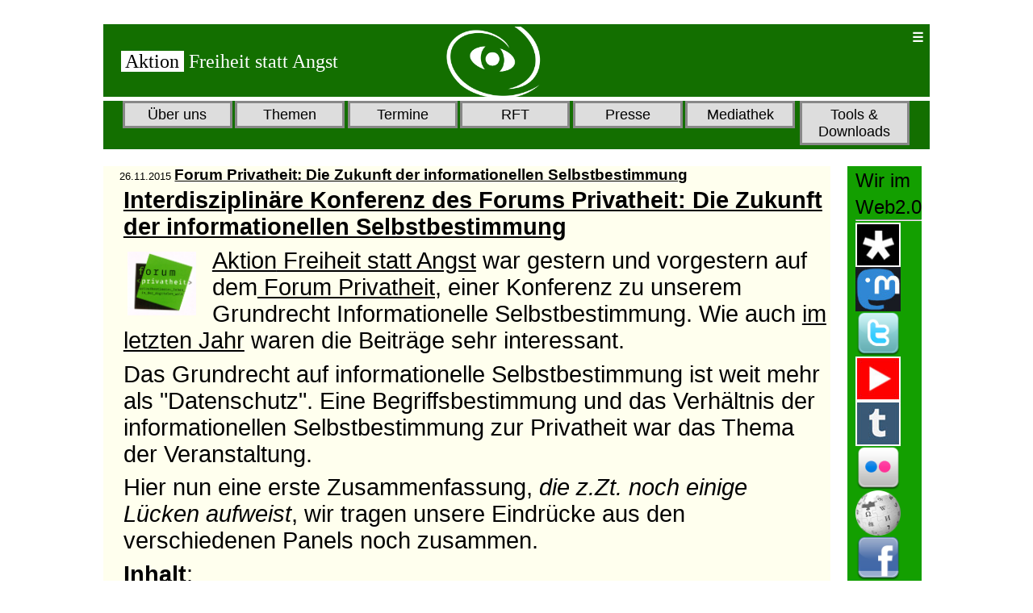

--- FILE ---
content_type: text/html
request_url: https://www.aktion-freiheitstattangst.org/de/articles/5286-20151126-forum-privatheit-die-zukunft-der-informationellen-selbstbestimmung.htm
body_size: 15955
content:
<!DOCTYPE HTML>
<html xmlns="http://www.w3.org/1999/xhtml">
<head>
  <meta http-equiv="content-type" content="text/html; charset=utf-8" />
  <meta name="keywords" content="Arbeitnehmerdatenschutz, Verbraucherdatenschutz, Datenschutz, Datensicherheit, DE-Mail, Buergerportal oder DE-Mail, Ergonomie, Informationsfreiheit, Anonymisierung, Aktivitaet, FsaMitteilung, Bericht, Forum Privatheit, Persoenlichkeitsrecht, Privatsphaere, Verschluesselung, Grundrechte, Menschenrechte, IFG (Informationsfreiheitsgesetz), BDSG, Safe Harbor" />
  <meta name="description" content="Für Freiheitsrechte, gegen Massen-Überwachung und Sicherheitswahn" />
  <meta name="viewport" content="width=device-width; initial-scale=1.0; maximum-scale=1.0; user-scalable=0;" />

<title>20151126 Forum Privatheit: Die Zukunft der informationellen Selbstbestimmung</title>

<style type="text/css">
* {
	margin:0;
	padding:0;
	color:black;
}
p {    font-size: 1em;
    font-size: clamp(1em, calc(1em + 1vw), 2em); padding:0.5%;
	}

#content h2,h3 {    font-size: 1em;
    font-size: clamp(1em, calc(1em + 1vw), 2em); padding:0.5%;
	}

#content li {    font-size: 1em;
    font-size: clamp(1em, calc(1em + 1vw), 2em); 
	margin-left: 1.5em;
	}

#header a:link { text-decoration: none; }
#header a:visited { text-decoration: none; }
#header a:hover { text-decoration: none; }
#header a:active { text-decoration: none; }

img {
        float: left;
        border: none;
        padding-right: 0.5em;
        vertical-align: text-top;
}


#container {
	margin:30px auto;
	width:1024px;
}

#header {
	width:100%;
	background:#136f00;; 
	margin-bottom: 0.5%;
	height:90px;
	padding-left: 2%;
}

#menu {

	width:100%;
	height:60px;
	margin-right:0;
	background:#136f00;
	margin-bottom: 2%;
}

#content {
	float:left;
	width:88%;
	margin-right:2%;
	background:#ffe;
	height:100%;
	padding-left: 2%;
}

#sidebar2 {
	float:left;
	width:9%;
	background:#139f00;
	height:700px;
	padding-left: 1%;
}
 @media only screen and (max-width: 1024px) {
 /* breites Browserfenster */
#container { width:100%; }

#content { width:80%; }

#menu {
	height:70px;
	margin-right:2%;
	margin-bottom:2%;
}

#sidebar2 {
	width:80%;
	height:150px;
}
}
 @media only screen and (max-width: 480px) {
   /* mobile Geräte */
#content {
	width:100%;
	margin-right:0;
	margin-bottom:2%;
}

#menu {
	width:100%;
	height:250px;
	margin-right:0;
	margin-bottom:2%;
}

#sidebar2 {
	width:100%;
	height:200px;
	margin-top:2%;
	padding-left: 2%;
}
}
	@media only screen and ( min-width: 480px ) and ( max-width: 950px ) {
    /* Tablets und mittlere Bildschirme  = nur kopie von Handy */
#content {
	width:100%;
	margin-right:0;
	margin-bottom:2%;
}

#menu {
	width:100%;
	height:250px;
	margin-right:0;
	margin-bottom:2%;
}

#sidebar2 {
	width:90%;
	height:300px;
	margin-top:2%;
}
}
</style>

   <style>
        * {
            box-sizing: border-box;		/* geht nicht über die ganze Breite*/
            margin-left: 0;
            padding-left: 0;
        }

        body {
            font-family: Verdana, Arial, Helvetica, sans-serif;
        }

        nav.main {
            max-width: 1000px;
            margin: auto;
        }

        h1 {
            text-align: center;
        }

        nav.main ul {
            padding-left: 10px;
            padding-right: 10px;
            list-style: none;
            display: flex;		/* flex statt block */
            justify-content: center;
        }

        nav.main li {
            text-align: center;
        }

        nav.main li>a {
            display: inline-block;
            padding: 0.2em;
            margin: 0 0.1em;
            border: 3px solid #888;		/*rand*/
            background-color: #ddd;		/*feldfarbe	#fbd9a6;	*/
            min-width: 8.5rem;			/* 9rem = ganze Breite */
            text-decoration: none;
            color: #000;				/*schriftfarbe	 #fe7120	*/
            font-weight: 500;
            font-size: 1.1em;
            width: 90%;
        }

        nav.main ul li ul {
            display: none;
            position: absolute;			/*wo?*/
        }

        nav.main ul li:hover>ul,
        nav.main ul li:focus-within>ul {
            display: block;
        }

        nav.main li a:hover {
            background-color: #ddfff0;		/*	f2f799	*/
        }

        nav.main ul>li>ul>li>a {
            background-color: #ddd;		/*	f0e5cc	*/
            color: #000;				/*	383f2b	*/
            font-size: 0.9em;
        }

        @media only screen and (max-width: 480px) {
	   /* mobile Geräte */
            nav.main ul {
                flex-direction: column;
            }

            nav.main ul li:hover>ul,
            nav.main ul li:focus-within>ul {
                display: block;					/*übereinander*/
                position: static;
            }
        }
		@media only screen and ( min-width: 480px ) and ( max-width: 950px ) {
 	   /* Tablets und mittlere Bildschirme  = nur kopie von Handy */
           nav.main ul {
                flex-direction: column;
            }

            nav.main ul li:hover>ul,
            nav.main ul li:focus-within>ul {
                display: block;					/*übereinander*/
                position: static;
		}
    </style>

<style>

navi.* {
margin:0;
padding:0;
}

navi {
position:relative;
}
navi  ul  {
margin:0;
padding:0;
list-style:none;
position:absolute;
left:-99999em;
width:100%;
background:#333;
}
navi:before {
  display: block;
  content:"\002630";
  padding: 5px;
  background:#136f00;
  color:#fff;
cursor:pointer;
font-weight:bold;
}
navi:focus ul , ul:active  {
left:auto;
}
navi:focus ~ p:before , navi:active ~ p:before {
content:"X";		/* ?? */
display: block;
position:absolute;
top:0;
left:0;
right:0;
background:#080;
color:#fff;
font-weight:bold;
cursor:pointer;
padding: 5px; 
}
navi a {
display:block;
padding:5px;
color:#fff;
text-decoration:none;
}
navi a:hover {
background:#080;
}
navi a:active {
background:#09c;
}
</style>

</head>

<body>
<div id="container">
  <div id="header">

<table width="100%"><tr><td width="40%"><a href="https://a-fsa.de/de/index.htm"><span style="font-size:1.5em; font-family:times new roman,times,serif;"><span style="color:#136f00;"><span style="background-color:#fff;">&nbsp;Aktion </span></span>&nbsp;<span style="color:#fff;">Freiheit statt Angst</span></span></a></td><td width="40%"><img src="/images/logo/Auge.png" height="90"></td>
<td valign="top" align="right">
<!-- Top Navigation Menu -->
<navi tabindex="0">
<ul>
  <li><a tabindex="0" href="/cgi-bin/searchart.pl" title="Suchen">Suchen</a></li>
	<!-- Sprachauswahl 	 /-->
	  <li> <a tabindex="0"  href="/en/articles/5286-20151126-forum-privatheit-die-zukunft-der-informationellen-selbstbestimmung.htm"  title="To English Version" style="color : white">EN</a></li>
</ul>
</navi>
</td></tr></table>

  </div>
  <div id="menu">
    <nav class="main">
        <ul>
            <li><a href="https://a-fsa.de/de/articles/ueber-uns.htm">Über uns</a>
				<ul>
				<li><a href="https://a-fsa.de/de/articles/60-gemeinsame-erklaerung.htm">Grundsatzerklärung</a></li>
				<li><a href="https://a-fsa.de/de/articles/1094-erfolge.htm">Erfolge</a></li>
				<li><a href="https://a-fsa.de/de/articles/349-aktivengruppe-berlin.htm">Treffpunkt</a></li>
				<li><a href="https://a-fsa.de/de/articles/158-buendnistreffen.htm">Bündnistreffen</a></li>
				<li><a href="https://a-fsa.de/de/articles/rechtliches.htm">Rechtliches</a></li>
				<li><a href="https://a-fsa.de/de/articles/finanzen.htm">Finanzen</a></li>
				<li><a href="https://a-fsa.de/de/articles/269-wir-unterstuetzen.htm">Unsere Partner</a></li>
				<li><a href="https://a-fsa.de/de/articles/59-spenden.htm">Jetzt Spenden</a></li>
				<hr>
				<li><a href="https://a-fsa.de/de/articles/aktivitaeten.htm">Vergangene Aktivitäten</a></li>
				<li><a href="https://a-fsa.de/de/articles/2613-bildungsangebote.htm">Unsere Bildungsangebote</a></li>
				</ul>
            </li>

			<li><a href="https://a-fsa.de/de/articles/themen.htm">Themen </a>
				<ul>
			<li><a href="https://a-fsa.de/de/articles/571-20090906-verbraucherdatenschutz.htm">Verbraucherdatenschutz</a></li>
				<li><a href="https://a-fsa.de/de/articles/1611-20101008-aktuelle-entwicklungen-zum-arbeitnehmerdatenschutz.htm">Arbeitnehmerdatenschutz</a></li>
				<li><a href="https://a-fsa.de/de/articles/4919-20150430-kampf-gegen-vorratsdatenspeicherung-beginnt-von-neuem.htm">Vorratsdatenspeicherung</a></li>
				<li><a href="https://a-fsa.de/de/articles/5304-20151209-keine-vorratsspeicherung-unserer-flugreisedaten.htm">Hände weg von meinen Reisedaten</a> </li>
				<li><a href="https://a-fsa.de/de/articles/zensur-a-informationsfreiheit.htm">Zensur & Informationsfreiheit</a></li>
				<li><a href="https://a-fsa.de/de/articles/7898-20220118-persoenliche-daten-sollen-privatangelegenheit-bleiben.htm">Private Daten schützen</a></li>				
<li><a href="https://a-fsa.de/de/articles/4185-privatsphaere-schuetzen-was-kann-ich-tun.htm">Privatsphäre schützen - Was tun?</a></li>
				<li><a href="https://a-fsa.de/de/articles/polizei-a-geheimdienste.htm">Polizei & Geheimdienste</a></li>
				<li><a href="https://a-fsa.de/de/articles/3885-20131001-was-ist-neu-an-prism-tempora.htm">Snowden enthüllt PRISM</a></li>
				<li><a href="https://a-fsa.de/de/articles/3310-20121215-drohnen-die-unsichtbare-gefahr.htm">Drohnen überwachen und töten</a></li>
				<li><a href="https://a-fsa.de/de/articles/flucht-a-migration.htm">Flucht & Migration</a></li>
				<li><a href="https://a-fsa.de/de/articles/zwangsdigitalisierung.htm">Zwangsdigitalisierung</a></li>
				<hr>
				<li><a href="https://a-fsa.de/de/articles/102-suchen-im-themenbaum.htm">Themenbäume</a></li>
				<li><a href="https://a-fsa.de/de/articles/definitionen.htm">Begriffserklärungen</a></li>
				</ul>
				</li>

			<li><a href="https://a-fsa.de/events/events.htm#akt">Termine</a>
				<ul>								<!-- aktuelles -->
<li><a href="https://www.a-fsa.de/events/3979-20260320.htm">20.03.2026 China und wir</a>
</li>
<li><a href="https://www.a-fsa.de/events/3977-20260215.htm">15.02.2026  Hack Day Q1 2026 15.02</a>
</li>
<li><a href="https://www.a-fsa.de/events/3981-20260201.htm">01.02.2026 Strategiekonferenz: Nie wieder Krieg – Die Waffen nieder</a>
</li>
<li><a href="https://www.a-fsa.de/events/3980-20260122.htm">22.01.2026 Zoom: Bundestagswahl – funktioniert die Wahlprüfung?</a>
</li>
<li><a href="https://www.a-fsa.de/events/3973-20260117.htm">17.01.2026 Wir haben es satt!</a>
</li>
<li><a href="https://www.a-fsa.de/events/3972-20260113.htm">13.01.2026 Offenes Treffen für Interessierte, Aktion Freiheit statt Angst</a>
</li>
<li><a href="https://www.a-fsa.de/events/3978-20260109.htm">09.01.2026 Trump stoppen!</a>
</li>
				<hr>
				<li><a href="https://a-fsa.de/events/events-rss.xml">RSS Feed für aktuelle Termine</a>
				<li><a href="https://a-fsa.de/events/futur.ics">Termine als .ics Kalenderdatei speichern</a></li>
				</ul>		
			</li>

			<li><a href="https://a-fsa.de/rft/rft.htm#akt" title="Radio- & Fernseh-Tipps">RFT</a>
				<ul>								<!-- aktuelles -->
<li><a href="https://www.a-fsa.de/rft/5549-2026013116.htm">31.01.2026 <b>- 16:30-17:00 - Deutschlandfunk </b> - Computer und Kommunikation </a>
</li>
<li><a href="https://www.a-fsa.de/rft/5539-2026013113.htm">31.01.2026 <b>- 13:05-14:00 - Deutschlandfunk Kultur </b> - Breitband </a>
</li>
<li><a href="https://www.a-fsa.de/rft/5566-2026012809.htm">28.01.2026 <b>- 09:00-10:00 - OKB Offener Kanal Berlin</b>  - Überwachung - aber warum? Teil 1</a>
</li>
<li><a href="https://www.a-fsa.de/rft/5565-2026012501.htm">25.01.2026 <b>- 01:00-02:00 - OKB Offener Kanal Berlin</b>  - Überwachung - aber warum? Teil 1</a>
</li>
<li><a href="https://www.a-fsa.de/rft/5547-2026012416.htm">24.01.2026 <b>- 16:30-17:00 - Deutschlandfunk </b> - Computer und Kommunikation </a>
</li>
<li><a href="https://www.a-fsa.de/rft/5539-2026012413.htm">24.01.2026 <b>- 13:05-14:00 - Deutschlandfunk Kultur </b> - Breitband </a>
</li>
<li><a href="https://www.a-fsa.de/rft/5564-2026012408.htm">24.01.2026 <b>- 08:00-09:00 - OKB Offener Kanal Berlin</b>  - Überwachung - aber warum? Teil 1</a>
</li>
<li><a href="https://www.a-fsa.de/rft/5563-2026012109.htm"><span style="color:orange">21.01.2026 </span><b>- 09:00-10:00 - OKB Offener Kanal Berlin</b>  - Überwachung - aber warum? Teil 1</a>
</li>
<li><a href="https://www.a-fsa.de/rft/5562-2026011801.htm">18.01.2026 <b>- 01:00-02:00 - OKB Offener Kanal Berlin</b>  - Überwachung - aber warum? Teil 1</a>
</li>
			<hr>
				<li><a href="https://a-fsa.de/rft/rft-rss.xml">RSS Feed für aktuelle RFTs</a></li>
				<li><a href="https://a-fsa.de/rft/rft.ics">RFTs als .ics Kalenderdatei speichern</a></li>
				</ul>
			</li>
			<li><a href="https://a-fsa.de/de/articles/presse.htm">Presse </a>
				<ul>

                    <li><a href="https://a-fsa.de/de/articles/pressemitteilungen.htm">Pressemitteilungen</a></li>
                    <li><a href="https://a-fsa.de/de/sitemap.htm">Archiv</a></li>
                    <li><a href="https://a-fsa.de/en/articles/newsletter.htm">Newsletter</a></li>
				</ul>		
			   </li>

			<li><a href="https://a-fsa.de/de/articles/publikationen.htm">Mediathek</a>
				<ul>	
				<hr>
				<li><a href="https://a-fsa.de/de/articles/4998-mediathek-unsere-beitraege.htm">Unsere Mediathek</a></li>
				<li><a href="https://a-fsa.de/de/articles/163-mediathek.htm">Weitere wichtige Videos</a></li>
			<li><a href="https://a-fsa.de/de/articles/publikationen.htm"><b>Unsere Publikationen</b></a></li>
			<li><a href="https://a-fsa.de/images/docs/201812Menschenrechte.pdf">70 Jahre Erklärung der Menschenrechte</a></li>
				<li><a href="https://a-fsa.de/images/docs/AnonymUndSicher.pdf">Anonym und sicher im Internet</a></li>
				<li><a href="https://a-fsa.de/images/docs/DasHandyDeinUnbekannterBegleiter.pdf">Das Handy - dein unbekannter Begleiter</a></li>
				<li><a href="https://a-fsa.de/images/docs/FolgerungenAusSnowdenEnthuellungen.pdf">Folgerungen aus den Snowden Enthüllungen</a></li>
				<li><a href="https://a-fsa.de/images/docs/DrohnenDE.pdf">Keine Drohnen für Überwachung und Krieg</a></li>
				<li><a href="https://a-fsa.de/images/orga/TaetigkeitsberichtA-FsA2009-2016.pdf">Tätigkeitsbericht 2009-2016</a></li>
				<li><a href="https://a-fsa.de/images/docs/201812UeberwachungDurchDenStaat.pdf">Überwachung durch "den Staat"</a></li>
				<li><a href="https://a-fsa.de/images/docs/UeberwachungDurchUnternehmen.pdf">Überwachung durch Unternehmen</a></li>
				<li><a href="https://a-fsa.de/images/docs/202012Zwangsdigitalisierung.pdf">Zwänge zur Nutzung digitialer Geräte</a></li>
				</ul>
			</li>

            <li><a href="https://a-fsa.de/de/articles/tools.htm">Tools & Downloads </a>

				<ul>
				<li><a href="https://a-fsa.de/de/index.html">Zur Desktop-Version</a></li>
				<li><a href="https://a-fsa.de/cgi-bin/searchart.pl">Suchen</a></li>
				<li><a href="https://a-fsa.de/de/articles/209-flyer-und-folder.htm">Unsere Flyer</a></li>
				<li><a href="https://a-fsa.de/de/articles/160-logo.htm">Logos & Banner</a></li>
				<li><a href="https://a-fsa.de/de/articles/5844-auskunftsrecht.htm">Musterbriefe</a></li>
				<li><a href="https://a-fsa.de/gallery/202508-0.htm">Unsere Bildergalerie</a></li>

				<li><a href="https://a-fsa.de/de/articles/901-faq-liste.htm">FAQ Liste</a></li>
				<li><a href="https://a-fsa.de/de/articles/2235-anonyme-abstimmungen-und-umfragen.htm">Anonymes Abstimmungstool</a></li>
				<li><a href="https://a-fsa.de/de/articles/4515-20141022-yes-we-can-datenschutz.htm" title="For your eyes only - Verschlüsselte Bestätigungsmails bei Onlinegeschäften">Verschlüsselte Online-Bestätigung</a> </li>
				<li><a href="https://a-fsa.de/de/articles/960-anti-ueberwachung-linkliste.htm">Anti-Überwachung Linkliste</a></li>
				<li><a href="https://a-fsa.de/de/articles/4316-statistik.htm">Statistik</a></li>
				<li><a href="https://a-fsa.de/de/articles/4320-web-2-0.htm">Web 2.0</a></li>
				</ul>
		</li>
        </ul>
    </nav>
  </div>
  <div id="content">


<small>26.11.2015</small> <b><big><a href="https://www.a-fsa.de/de/articles/5286-20151126-forum-privatheit-die-zukunft-der-informationellen-selbstbestimmung.htm">Forum Privatheit: Die Zukunft der informationellen Selbstbestimmung</a></big></b>

   <h2><a  href="https://www.forum-privatheit.de/forum-privatheit-de/aktuelles/veranstaltungen/veranstaltungen-des-forums/anstehende-Veranstaltungen/Zukunft-der-informationellen-selbstbestimmung-Programm.php" target="_blank" rel="noopener">Interdisziplinäre Konferenz des Forums Privatheit: Die Zukunft der informationellen Selbstbestimmung</a></h2>   <p><a  href="https://www.a-fsa.de/" target="_blank" rel="noopener">Aktion<img src="/images/ext/201410ForumPrivatheit.jpg" border="0" width="100" style="border: 0; float: left; margin: 5px;" /> Freiheit statt Angst</a> war gestern und vorgestern auf dem<a  href="https://www.a-fsa.de/events/1588-20151126.htm" target="_blank" rel="noopener"> Forum Privatheit,</a> einer Konferenz zu unserem Grundrecht Informationelle Selbstbestimmung. Wie auch <a  href="https://www.a-fsa.de/de/articles/4579-20141020-forum-privatheit.htm" target="_blank" rel="noopener">im letzten Jahr</a> waren die Beiträge sehr interessant.</p>

   <p>Das Grundrecht auf informationelle Selbstbestimmung ist weit mehr als "Datenschutz". Eine Begriffsbestimmung und das Verhältnis der informationellen Selbstbestimmung zur Privatheit war das Thema der Veranstaltung.</p>

   <p>Hier nun eine erste Zusammenfassung, <em>die z.Zt. noch einige Lücken aufweist</em>, wir tragen unsere Eindrücke aus den verschiedenen Panels noch zusammen.</p>

   <p><b>Inhalt</b>:</p>

   <ul>   <li><a  href="#vor">Vorbemerkung</a></li>

   <li><a  href="#clemons">When Self-Protection is Not Protectionism</a>: The EU, Google, and Illegal Corporate Behavior,  Prof. Dr. Eric Clemons, University of Pennsylvania, Wharton Business School</li>

   <li><a  href="#schaar">Die Zukunft der informationellen Selbstbestimmung</a>, Peter Schaar, Europäische Akademie für Informationsfreiheit und Datenschutz (EAID)</li>

   <li><a  href="#albers">Informationelle Selbstbestimmung als vielschichtiges Bündel von Rechtsbindungen und Rechtspositionen</a>, Prof. Dr. Marion Albers, Universität Hamburg</li>

   <li><a  href="#becker">Kritische Theorie des Privaten</a>, Carlos Becker &amp; Oskar Brabanski, Universität Frankfurt</li>

   <li><a  href="#moll">Vertrauen in kollektive Privatheit</a> – das Aufgeben informationeller Selbstbestimmung?  Dr. Ricarda Moll , Universität Münster</li>

   <li><a  href="#wiele">Kultur und Anonymität –Rahmenbedingungen für ein Mittel der informationellen Selbstbestimmung</a>, Dr. Johannes Wiele, Bettina Weßelmann &amp; Stephan Holtwisch, IBM Deutschland</li>

   <li><a  href="#wagner">Recht oder Verhandlungssache?</a> Herausforderungen für die informationelle Selbstbestimmung aus der Perspektive von Jugendlichen,  Dr. Ulrike Wagner &amp; Niels Brüggen , JFF – Institut für Medienpädagogik</li>

   <li><a  href="#weber">Adieu Einwilligung, war schön mit Dir</a> - Neue Herausforderungen für die Gewährleistung informationeller Selbstbestimmung im Angesicht von Big Data Technologien, Max-R. Ulbricht &amp; Prof. Dr. Karsten Weber, Technische Universität Cottbus</li>

   <li><a  href="#reich">Die Vermessung des Selbst. Self-Tracking in der digitalen Kontrollgesellschaft</a>, Dr. Ramón Reichert, Donau-Universität Krems</li>

   <li><a  href="#picot">Privatheit als Element der Freiheit</a> - die ökonomische Sicht, Prof. Dr. Arnold Picot, Universität München</li>

   <li><a  href="#twente">Informationelle Selbstbestimmung und informationelle Selbstgestaltung</a>, Dr. Michael Nagenborg, Universität Twente</li>

   <li><a  href="#rost">Standard-Datenschutzmodell und die Unterscheidung von Privacy und Datenschutz</a>, Martin Rost, Unabhängiges Landeszentrum für Datenschutz Schleswig-Holstein ULD, Kiel</li>

   </ul>

   <p>Es gab noch einige weitere Vorträge, an denen wir wegen Überschneidungen leider nicht teilnehmen konnten. Außerdem gab es an beiden Tagen eine Ausstellung mit Masterarbeiten zum Thema  "<b>Öffentlich – Privat</b>" des Masterstudienganges "<b>Master of Arts in Design Projects</b>" am Fachbereich Design der Hochschule Niederrhein, sowie mehrere Postersessions zu "<b>Die Praktiken der Überwachten</b>", "<b>Datenschutz als geldwerter Vorteil - Ein Denkanstoß für die Zukunft der informationellen Selbstbestimmung</b>", "<b>Content Blocker als Fernbedienung für die informationelle Selbstbestimmung</b>", "<b>Förderung der Informationellen Selbstbestimmung durch Transparenz von Datenschutzpraktiken</b>", "<b>Vom WhatsApp-Dauernutzer bis zum Facebook-Verweigerer</b>".</p>

   <hr />   <h3> <a  name="vor"></a>Vorbemerkung - Das Paradigma der Privatheit</h3>   <p>94% der Bevölkerung möchten selbst bestimmen welche Daten über sie im Internet zu sehen sind. Dennoch geben über 90% derselben Bevölkerung ihre persönlichen und unpersönlichen Daten unreflektiert preis. Die Sozialpsychologie nennt einen solchen Zustand <b>Kognitive Dissonanz</b>.</p>

   <p>Die Bundesregierung gibt 180 Millionen Euro für das Rahmenprogramm "Selbstbestimmt und sicher in der digitalen Welt" und ein Schwerpunkt davon ist "Privatheit und der Schutz der Daten".</p>

   <h3><a  name="clemons"></a>When Self-Protection is Not Protectionism: The EU, Google, and Illegal Corporate Behavior,  Prof. Dr. Eric Clemons, University of Pennsylvania, Wharton Business School</h3>   <p> "Seit 1980 schaffen sich Firmen aus den USA mit illegalem Datenhandel Vorteile im Wettbewerb und zerstören damit Firmen in der Europäischen Union."</p>

   <p>Ob wir bei einer Bestellung im Internet eine Kreditkarte nutzen oder nicht ist im Endergebnis dann egal, wenn wir für die Suche nach dem Produkt oder der Reise anschließend Google benutzen. Wir verkaufen dann unsere Privatsphäre und verschaffen den Monopolisten damit einen Zusatzprofit.</p>

   <p>Ein anderes Beispiel: Wir bekommen oder schreiben eine Mail, z.B. mit gmail, dass wir wegen Krankheit eine nahestehende Person besuchen wollen. Automatisch wird bei der anschließenden Suche nach Reisemöglichkeiten uns automatisch eine Liste mit teureren Angeboten anzeigen als "normalerweise".</p>

   <p>Was uns bei den neuen Medien einst günstig, einfach und praktisch erschien, ist in der Zwischenzeit Betrug und Manipulation. Die Formeln, nach denen die Suchergebnisse ausgewählt und dargestellt werden sind und bleiben geheim.</p>

   <p>Die sogenannten kostenlosen Güter, wie E-Mail, soziale Netzwerke und Suchergebnisse sind alles andere als frei. Bei der Suche nach Produkten oder Reisen bezahlen wir automatisch einen Aufschlag von 15 bis 20% gegenüber den "normalen" Marktpreisen. Dies ist ein Verstoß gegen die Wettbewerbs- und Datenschutzgesetze in der EU.</p>

   <p>Durch die Kontrolle der Schnittstellen (Suchmaschinen, Bestellportale, soziale Netzwerke) durch 4-5 Internetgiganten werden Firmen in der Europäischen Union benachteiligt.  Daran kann sich auch in Zukunft kaum etwas ändern, denn jede neue Start-Up-Firma wird weltweit von diesen Giganten beobachtet, bei Bedarf übernommen und falls es sich zur Konkurrenz entwickeln könnte, zerstört (Youtube gegen XX? []Link wird gesucht]).</p>

   <p>Auch die letzten Erfolge in der Europäischen Union, wie das <a  href="https://www.a-fsa.de/de/articles/5195-20151006-eugh-erklaert-safe-harbor-fuer-ungueltig.htm" target="_blank" rel="noopener">Urteil zum Safe Harbor Abkommen</a> und das geplante "<a  href="https://www.a-fsa.de/de/articles/3436-20130227-informationsfreiheit-vs-recht-auf-vergessen.htm" target="_blank" rel="noopener">Recht auf Vergessen</a>", werden daran nichts ändern, auch wenn dadurch Daten offiziell gelöscht werden, werden sie im Geheimen weiter genutzt, denn dieses Recht beinhaltet lediglich die Veröffentlichung im Internet.</p>

   <p>Das einzige was die Monopolisten treffen würde, wären regelmäßige Strafen in Milliardenhöhe. Nur regelmäßige hohe Geldstrafen wie in diesem Falle (<a  href="https://www.a-fsa.de/de/articles/5253-20151111-facebook-soll-250-000-euro-tag-zahlen.htm" target="_blank" rel="noopener">Facebook soll 250.000 Euro/Tag zahlen</a>) könnten diese Misstände mit der Zeit korrigieren.</p>

   <p>Die Argumente hat Prof. Clemons auch in einem Artikel der Huffington Post vom 11.11.2015 ausgeführt. "<b>Selbstschutz ist nicht gleich Protektionismus</b>" ,Eric K. Clemons &amp; Josh Wilson <a  href="http://www.huffingtonpost.de/eric-k-clemons/eu-datenschutz-rechtswidrige-unternehmenspraktiken_b_8490876.html" target="_blank" rel="noopener">http://www.huffingtonpost.de/eric-k-clemons/eu-datenschutz-rechtswidrige-unternehmenspraktiken_b_8490876.html</a></p>

   <h3><a  name="schaar"></a>Die Zukunft der informationellen Selbstbestimmung, Peter Schaar, Europäische Akademie für Informationsfreiheit und Datenschutz (EAID)</h3>   <p>Der ehemalige Bundesdatenschutzbeauftragte stellt die Geschichte des Datenschutzes in Deutschland und Europa dar und verweist auf die generellen Unterschiede zu den USA. Im Gegensatz zu Europa wäre es dort erlaubt Fotos von Personen in der Öffentlichkeit ins Internet zu stellen. Das führt dort lediglich zu der Konsequenz: <b>tue nichts, was du nicht willst, dass es im Netz dargestellt wird</b>. Bei uns gibt es ein Recht am eigenen Bild.</p>

   <p>In Deutschland berufen wir uns dabei auf die informationelle Selbstbestimmung. Andere europäische Staaten dagegen kennen die deutsche informationelle Selbstbestimmung zwar so nicht, aber dort gibt es ebenfalls verschiedene Formen des Persönlichkeitsrechts und natürlich den Datenschutz.</p>

   <p>SPD Parteichef Gabriel trägt die Schuld an der neuen Vorratsdatenspeicherung in Deutschland. Er hat "seinen" Justizminister zum "Umdenken" gebracht. Dies alles, obwohl sie (die Vorratsdatenspeicherung) in Frankreich vorhanden war und zu nichts geführt hat, und es beliebige Untersuchungen darüber gibt, mit dem Ergebnis,  dass sie nicht effektiv nicht wirksam und nicht hilfreich ist. (<a  href="https://www.a-fsa.de/de/articles/2756-20080604-65-mio-deutsche-vorsichtiger-am-telefon.htm" target="_blank" rel="noopener">6,5 Mio. Deutsche vorsichtiger am Telefon</a>, <a  href="https://www.a-fsa.de/de/articles/4276-20140425-slowakei-stoppt-vds.htm" target="_blank" rel="noopener">Slowakei stoppt VDS</a>).</p>

   <p>Zur Förderung des "Internet der Dinge", wie die immer wieder genannten Kaffeemaschinen und Kühlschränke (Industrie 4.0), hat Herr <a  href="http://www.udldigital.de/it-gipfel-gabriel-will-gigabitgesellschaft-bis-2025/" target="_blank" rel="noopener">Gabriel</a>, wie auch Herr <a  href="http://www.golem.de/news/alexander-dobrindt-grundsatz-der-datensparsamkeit-muss-weg-1511-117536.html" target="_blank" rel="noopener">Dobrindt</a>, einen Widerspruch zwischen Datenreichtum und Datensparsamkeit reklamiert. Das ist nicht nur irreführend, <a  href="https://www.a-fsa.de/de/articles/5285-20151130-datenreichtum-gegen-datensparsamkeit.htm" target="_blank" rel="noopener">weil die Datensparsamkeit sich auf personenbezogene Daten bezieht</a>. Es ist ein Angriff auf die informationelle Selbstbestimmung und unsere Datenschutzgesetzgebung.</p>

   <p>Es besteht die Gefahr, dass die vereinigten Staaten nun versuchen den Datenschutz in die Verhandlungen zu TTIP einfließen zu lassen.</p>

   <p><b>Ein weiterer Untoter ist das Kryptoverbot</b> <br />
Seit 1990 geistert das Kryptoverbot wie eine Verschwörungstheorie durch die Welt. Erst Edward Snowden bewies, dass die Anstrengungen amerikanischer Geheimdienste, Hintertüren in Kommunikationsoftware einzuschleusen und vorhandene Verschlüsselung anzugreifen, Tatsache war (<a  href="https://www.a-fsa.de/de/articles/5267-20151119-geheimdienste-fordern-hintertueren.htm" target="_blank" rel="noopener">Geheimdienste fordern "Hintertüren"</a>). Auch deshalb ist es notwendig einen Mindeststandard im Datenschutz bei staatlichen Stellen in der Europäischen Union sicherzustellen.</p>

   <p>Erfreulich war der fast einstimmige Beschluss des Europäischen Parlaments Snowden Asyl zu gewähren (<a  href="https://www.a-fsa.de/de/articles/5236-20151030-eu-parlament-fordert-schutz-fuer-snowden.htm" target="_blank" rel="noopener">EU-Parlament fordert Schutz für Snowden</a>). Es steht sogar zu erwarten, dass die <a  href="https://www.a-fsa.de/de/articles/5275-20151124-europaeischer-datenschutz-immer-noch-erstrebenswert.htm" target="_blank" rel="noopener">Datenschutz-Grundverordnung im Europäischen Parlament</a> in nächster Zeit verabschiedet wird.</p>

   <p>Auch Peter Schaar bekräftigt, dass Suchalgorithmen bei den Internet-Giganten rassisch und ethnisch diskriminieren. Dies führt zu grundrechtswidrigen Benachteiligungen. Im Falle von staatlichen Stellen sind solche Falschverdächtigungen ernste Grundrechtsverstöße.</p>

   <h3><a  name="albers"></a>Informationelle Selbstbestimmung als vielschichtiges Bündel von Rechtsbindungen und Rechtspositionen, Prof. Dr. Marion Albers, Universität Hamburg</h3>   <p> Die informationelle Selbstbestimmung, die in Deutschland durch das Bundesverfassungsgericht zu einem Grundrecht erhoben wurde,  ist in Europa ableitbar aus der <a  href="https://de.wikipedia.org/wiki/Charta_der_Grundrechte_der_Europ%C3%A4ischen_Union" target="_blank" rel="noopener">Grundrechtscharta der EU</a> Art. 7 (Achtung des Privatlebens) und Art. 8 (Datenschutz). </p>

   <p>Das Defizit im Begriff der <a  href="https://de.wikipedia.org/wiki/Informationelle_Selbstbestimmung" target="_blank" rel="noopener">informationelle Selbstbestimmung</a> ist, dass dort (im <a  href="http://www.bundesverfassungsgericht.de/SharedDocs/Entscheidungen/DE/2009/08/rk20090811_2bvr094108.html" target="_blank" rel="noopener">BVerfG-Urteil</a>) Daten als Dinge und damit als Besitztümer gesehen werden.</p>

   <p>Die informationelle Selbstbestimmung als Abwehrrecht gegenüber dem Staat ist teilweise wirksam, während sie gegenüber der Wirtschaft bisher unzureichend ist. Dort wird die informationelle Selbstbestimmung durch Einwilligung des Nutzers in (unklare und unverständliche) AGBs im Interesse der Unternehmen ersetzt. <br />
<br />
<b>Schutzgüter des Datenschutzes in konkreten Kontexten</b><br />
Vielfaltige Schutzgüter, die in den begrenzten und strukturierten Kontexten erkennbar und relevant werden sind:</p>

   <ul>   <li>Schutz der Privatheit,</li>

   <li>Schutz vor konkreten Überwachungen, etwa von Versammlungen,</li>

   <li>Schutz des guten Rufes,</li>

   <li>Schutz vor Stigmatisierung und Diskriminierung,</li>

   <li>Recht auf Vergessenwerden</li>

   <li>etc.</li>

   </ul>

   <p>Die Maßstäbe für solche Schutzgüter sind ableitbar auch aus einer inhaltlichen Freiheitsgewährleistung, etwa der Meinungs- oder Versammungsfreiheit.</p>

   <h3><a  name="becker"></a>Kritische Theorie des Privaten, Carlos Becker &amp; Oskar Brabanski, Universität Frankfurt</h3>   <p>Bei der Untersuchung des Begriffs Privatheit stellt er fest, dass auch im privaten  gesellschaftliche Machtstrukturen reproduziert werden können.</p>

   <h3><br />
<a  name="moll"></a>Vertrauen in kollektive Privatheit – das Aufgeben informationeller Selbstbestimmung?  Dr. Ricarda Moll , Universität Münster</h3>   <p>Was ist real, was potentiell, was Wahrscheinlichkeit? Bei einer Untersuchung unter Jugendlichen liefert eine Studie: 50% glauben nicht, dass andere Daten über sie im Internet sehen. Das entspricht genau der Ratewahrscheinlichkeit.</p>

   <p>Die Denkschema verlaufen dabei so:</p>

   <ul>   <li>Jugendliche haben kein/kaum Wissen über mögliche Zugriffsmöglichkeiten,</li>

   <li>wegen einem eigenen Informations-Overload folgern sie, dass andere diesen auch haben,</li>

   <li>sie projezieren ihre eigene Unzulänglichkeit nach dem Motto "das schaffen die nie",</li>

   <li>sie glauben an "automatische kollektive Privatheit" durch den Informations-Overload</li>

   </ul>

   <p>Die Fehlannahme der Jugendlichen ist: "Da ich im Internet die Übersicht verliere und nicht die Daten anderer alle rechtzeitig sehe, werden auch sie dies nicht schaffen." <br />
Die Kontrollen durch Maschinen/Automaten ist ihnen nicht klar. Das Ergebnis sind die vier oben genannten gravierende Fehleinschätzungen. Dagegen kann nur eine breite Wissensvermittlung und Bildung helfen.</p>

   <h3><a  name="wiele"></a>Kultur und Anonymität –Rahmenbedingungen für ein Mittel der informationellen Selbstbestimmung, Dr. Johannes Wiele, Bettina Weßelmann &amp; Stephan Holtwisch, IBM Deutschland</h3>   <p>Die ReferentInnen erinnern an die Anonymitätskultur in Venedig des Mittelalters. Dort waren <a  href="http://www.licence-to-mask.com/index_d.html" target="_blank" rel="noopener">Bauta und Tabarro</a>, das Tragen von Masken üblich.</p>

   <p>Die Masken in Venedig waren</p>

   <ul>   <li> eine Pflicht bei politischen Entscheidungen</li>

   <li> waren ein Mittel zur Egalisierung</li>

   <li> waren gesetzlich legitimiert</li>

   <li> waren geschlechtsneutral</li>

   <li> es gab eine gängige Akzeptanz</li>

   <li> es gab dadurch keine Kriminalitätssteigerung</li>

   <li> waren über Jahrhunderte in Venedig in Benutzung.</li>

   </ul>

   <p>Eine Demaskierung war wie "ein aus der Rolle fallen". Es wurde nur gemacht, wenn ein Maskierter gegen Gesetze und Konventionen verstieß.</p>

   <p>Eine Maskierung im Internet ist heute auf vielfältige Art möglich und angeraten. Es wird jedoch fälschlicherweise unter Verdacht gestellt und technisch komplexer als damals.</p>

   <p>Das Schutzziel durch Maskierung soll verhindern, dass Wirtschaftsunternehmen mich besser kennen als ich mich selbst. Der <b>Schutz meiner Daten schützt auch die Freiheit anderer</b>.  Anonymisierung sollte als legitimes Verhalten anerkannt werden. <b>Internetnutzer haben in Deutschland nach <a  class="external-link-new-window" href="http://www.gesetze-im-internet.de/tmg/__13.html" target="_blank" rel="noopener" title="Opens external link in new window">§ 13 Abs. 6 S. 1 TMG</a> das Recht, Dienste und Plattformen anonym oder unter einem Pseudonym zu benutzen</b>, auch wenn die AGBs eine solche Nutzung verhindern wollen.</p>

   <h3><a  name="wagner"></a>Recht oder Verhandlungssache? Herausforderungen für die informationelle Selbstbestimmung aus der Perspektive von Jugendlichen,  Dr. Ulrike Wagner &amp; Niels Brüggen , JFF – Institut für Medienpädagogik</h3>   <p>Untersucht wurden</p>

   <ul>   <li>die soziale Einbettung der Jugendlichen</li>

   <li>die Bestimmung ihre Freiräume</li>

   <li>der Drang nach Geltung und</li>

   <li>das Kompetenzerlangen</li>

   </ul>

   <p>Vielfach gab es Angst, dass Fotos von anderen ins Internet gestellt werden. Eine ständige Kontrolle durch den Einzelnen erscheint erforderlich und führt zu Stress.</p>

   <p>Eine Verbesserungsmöglichkeit wären automatische Kontrollsignale und ein automatisiertes Zustimmungsverfahren. <br />
<br />
</p>

   <h3><a  name="weber"></a>Adieu Einwilligung, war schön mit Dir - Neue Herausforderungen für die Gewährleistung informationeller Selbstbestimmung im Angesicht von Big Data Technologien, Max-R. Ulbricht &amp; Prof. Dr. Karsten Weber, Technische Universität Cottbus</h3>   <p>Er erläutert die vier Vs von Big Data:   </p>

   <ul>   <li>Volume</li>

   <li>Variety,</li>

   <li>Velocity,</li>

   <li>Veracity (uncertainty)</li>

   </ul>

   <h3><a  name="reich"></a>Die Vermessung des Selbst. Self-Tracking in der digitalen Kontrollgesellschaft, Dr. Ramón Reichert, Donau-Universität Krems</h3>   <p>Wir sehen auf den neuen Geräten zur "sportlichen Selbstvermessung"eine bilddidaktische Aufbereitung von Schrittlängen, Größe, Gewicht, Puls, usw. Die Geräte zeigen uns den Beweis unseres Versagens oder Vermögens, sie zwingen uns zur Verbesserung. Sie verhalten sich wie ein Marketingmanager und fordern von uns Leistungs- und Verhaltensänderung.</p>

   <p>Sie stellen keine selbstbestimmte Selbstverwirklichung dar und ermöglichen diese auch nicht. Wir stellen uns damit in Konkurrenz oder in Rivalitätsbeziehungen zu anderen. Likes und Kommentare können direkt als Audio in unserem Gerät angezeigt werden und uns zusätzlich anspornen oder frustrieren.</p>

   <p>Nutzer "übersehen", dass zu ihren gespeicherten Daten auch unbewusste Daten gehören, wie LogIns, Geo-Daten,... </p>

   <p>Die Generali Versicherung betreibt ein Programm TeleCare Sensors, welches daraus den Tarif der Krankenversicherung berechnet und es ist lediglich eine Frage der Zeit bis diese Daten auch verpflichtend an den Arbeitgeber übermittelt werden.</p>

   <p><b>Fazit</b>: wir erfahren eine Kontrollanordnung auf die gesamte Bevölkerung.</p>

   <p>Die behauptete Freiwilligkeit ist in Wirklichkeit eine Machtausübung in unser Unterbewusstes. Bei Senioren besteht bereits heute real keine Freiwilligkeit mehr, ob sie in ein Altenheim ziehen oder sich solchen Geräten aussetzen.</p>

   <h3><a  name="picot"></a>Privatheit als Element der Freiheit - die ökonomische Sicht, Prof. Dr. Arnold Picot, Universität München</h3>   <p>Privatheit ist ein Teil von Freiheit. Freiheit kann als Selbstzweck gesehen werden.</p>

   <p>Wir können mit unserer Freiheit handeln, z.B. im Arbeitsvertrag dürfen wir sie einschränken lassen. Wir dürfen sie jedoch nicht aufgeben (Sklaverei ist verboten), ein Ausstieg muss jederzeit möglich sein. <br />
<br />
Deshalb sind die Forderungen an eine zeitliche "Freiheitsabgabe":</p>

   <ul>   <li>freiwillig</li>

   <li>reversibel</li>

   <li>Daten, die dabei abgegeben werden müssen reversibel sein</li>

   <li>auch die weitergegebenen Daten müssen reversibel sein (Vererbung)</li>

   </ul>

   <p>Eine Untersuchung von 4 Internet-Monopolisten zeigt<br />
<br />
                              reversibel    Vererbung<br />
<b>amazon</b>                    -                     o<br />
<b>ebay</b>                         o                    +<br />
<b>facebook</b>                 -                    o<br />
<b>google</b>                     -                    -o</p>

   <ul>   <li>Die AGBs verhindern z.Zt. eine Reversibilität, das ist dringend zu ändern.</li>

   <li>Die Reversibilität nach der Weitergabe ist völlig unzureichend.</li>

   </ul>

   <p>Wir sehen, dass Reversibilität bei den untersuchten Anbietern praktisch nicht besteht. Es besteht rechtlicher Klärungsbedarf in Form von rechtlichen Regelungen.</p>

   <h3><br />
<a  name="twente"></a>Informationelle Selbstbestimmung und informationelle Selbstgestaltung, Dr. Michael Nagenborg, Universität Twente</h3>   <p>Es muss einen Anreiz zur <b>Nicht</b>-Freigabe von Daten vorhanden sein. Wir müssen gegenüber Eingriffen von außen unsere Autonomie sicherstellen können und die Technik muss uns dabei unterstützen.</p>

   <p>Wenn wir Daten und Informationen auslagern, so muss dies sichtbar sein, sonst wird von uns diese Auslagerung übersehen und damit ist sie für uns nicht kalkulierbar.</p>

   <p><b>Forderungen</b>:</p>

   <ul>   <li>Einrichtung von medien-freie Zonen,</li>

   <li>Anonymität würde uns neue Erfahrungen bringen</li>

   </ul>

   <h3><br />
<a  name="rost"></a>Standard-Datenschutzmodell und die Unterscheidung von Privacy und Datenschutz, Martin Rost, Unabhängiges Landeszentrum für Datenschutz Schleswig-Holstein ULD, Kiel</h3>   <p>Eine Datenverarbeitung personenbezogener Daten ist nach dem Bundesdatenschutzgesetz verboten §4 (Verbot mit Erlaubnisvorbehalt ). In die Europäischen Grundverordnung wird diese strikte Regelung bedauerlicherweise schwer einzubringen sein.</p>

   <p><b>Der Staat ist Garant und gleichzeitig größter Gefährder der Freiheit.</b><br />
<br />
Die Internet-Monopolisten sind bereits stärker als der Staat. Es fehlt nur noch, dass Facebook eine eigene Währung heraus gibt, eigene Wahlen abhält und ein eigenes Militär betreibt.</p>

   <p>Es gilt eine Gegenmacht zu den Internetmonopolisten aufzubauen. Solange sie jede Regulierung verhindern oder stören, gelangen wir damit zurück ins 19. Jahrhundert, in ein vordemokratisches Zeitalter. <br />
<br />
</p>

   <h3>Podiumsdiskussion mit Vertretern aus Zivilgesellschaft, Politik &amp; Wirtschaft</h3>   <p> Teilnehmer in der Diskussion waren</p>

   <ul>   <li>Marit Hansen, Landesbeauftragte für Datenschutz Schleswig Holstein, Forum Privatheit</li>

   <li>Prof. Dr. Jörn Lamla, Universität Kassel, Forum Privatheit</li>

   <li>Prof. Dr. Wolf-Dieter Lukas, BMBF, Leiter der Abteilung Schlüsseltechnologien - Forschung für Innovationen</li>

   <li>Gerold Reichenbach MdB (SPD), stv. Vorsitzender des Bundestagsausschusses Digitale Agenda</li>

   <li>Dr. Konstantin von Notz MdB, B90/Die Grünen, Netzpolitischer Sprecher</li>

   <li>Stefan Winners, Hubert Burda Media, Mitglied des Vorstands</li>

   </ul>

   <p>Konstantin von Notz beklagt den Mangel an Gesetzgebung auf datenschutzrechtlicem Gebiet in den letzten 2 Jahrzehnten.</p>

   <p>Er berichtet aus dem NSA Untersuchungsausschuss, dass der BND vor Jahren Gerätschaften der NSA an den Frankfurter Netzknoten anschließen sollte: Dazu befragt der BND das Bundesamt für die Sicherheit in der Informationstechnik und die Bundesnetzagentur, was es zu beachten gilt. Fazit ist, dass keine der 3 Behörden weiß was dieses Trojanische Pferd tut und bis heute tun kann.</p>

   <p>Das Internet muss ein demokratischer Raum bleiben beziehungsweise werden. Diesen Kampf gilt es zu gewinnen. Es gilt Beteiligungsrechte der Nutzer einzuführen gegenüber den Monopolisten, wie man auch im Arbeitsverhältnis Arbeitnehmerrechte zum Beispiel durch das Betriebsverfassungsgesetz gesichert habe.</p>

   <p>Wegen der kommenden Datenschutz-Grundverordnung sieht auch er die Gefahr, dass die USA versuchen werden, das Thema Datenschutz in TTIP miteinzubringen, weil sie damit jegliche Regelung im Nachhinein wieder torpedieren könnten.</p>

   <hr />   <p>Zur Webseite des Forum Privatheit <a  href="https://www.forum-privatheit.de/forum-privatheit-de/aktuelles/veranstaltungen/veranstaltungen-des-forums/anstehende-Veranstaltungen/Zukunft-der-informationellen-selbstbestimmung-Programm.php" target="_blank" rel="noopener">https://www.forum-privatheit.de/forum-privatheit-de/aktuelles/veranstaltungen/veranstaltungen-des-forums/anstehende-Veranstaltungen/Zukunft-der-informationellen-selbstbestimmung-Programm.php#</a></p>

   <hr />   <p>Alle Artikel zu</p>

   <ul>   <li><a  href="https://www.a-fsa.de/cgi-bin/searchartl.pl?suche=Arbeitnehmerdaten&amp;sel=meta" target="_blank" rel="noopener">Arbeitnehmerdatenschutz</a>,</li>

   <li><a  href="https://www.a-fsa.de/cgi-bin/searchartl.pl?suche=Verbraucher&amp;sel=meta" target="_blank" rel="noopener">Verbraucherdatenschutz</a>,</li>

   <li><a  href="https://www.a-fsa.de/cgi-bin/searchartl.pl?suche=Datenschutz&amp;sel=meta" target="_blank" rel="noopener">Datenschutz</a>,</li>

   <li><a  href="https://www.a-fsa.de/cgi-bin/searchartl.pl?suche=Datensicherheit&amp;sel=meta" target="_blank" rel="noopener">Datensicherheit</a>,</li>

   <li><a  href="https://www.a-fsa.de/cgi-bin/searchartl.pl?suche=Ergonomie&amp;sel=meta" target="_blank" rel="noopener">Ergonomie</a>,</li>

   <li><a  href="https://www.a-fsa.de/cgi-bin/searchartl.pl?suche=Informationsfreiheit&amp;sel=meta" target="_blank" rel="noopener">Informationsfreiheit</a>,</li>

   <li><a  href="https://www.a-fsa.de/cgi-bin/searchartl.pl?suche=anonym&amp;sel=meta" target="_blank" rel="noopener">Anonymisierung</a>,</li>

   <li><a  href="https://www.a-fsa.de/cgi-bin/searchartl.pl?suche=lichkeitsrecht&amp;sel=meta" target="_blank" rel="noopener">Persönlichkeitsrecht</a>,</li>

   <li><a  href="https://www.a-fsa.de/cgi-bin/searchartl.pl?suche=privatsph&amp;sel=meta" target="_blank" rel="noopener">Privatsphäre</a>,</li>

   <li><a  href="https://www.a-fsa.de/cgi-bin/searchartl.pl?suche=sselung&amp;sel=meta" target="_blank" rel="noopener">Verschlüsselung</a>,</li>

   <li><a  href="https://www.a-fsa.de/cgi-bin/searchartl.pl?suche=Grundrecht&amp;sel=meta" target="_blank" rel="noopener">Grundrechte</a>,</li>

   <li><a  href="https://www.a-fsa.de/cgi-bin/searchartl.pl?suche=Menschenrecht&amp;sel=meta" target="_blank" rel="noopener">Menschenrechte</a>,</li>

   <li><a  href="https://www.a-fsa.de/cgi-bin/searchartl.pl?suche=IFG&amp;sel=meta" target="_blank" rel="noopener">IFG (Informationsfreiheitsgesetz)</a>,</li>

   <li><a  href="https://www.a-fsa.de/cgi-bin/searchartl.pl?suche=BSDG&amp;sel=meta" target="_blank" rel="noopener">BDSG</a>,</li>

   <li><a  href="https://www.a-fsa.de/cgi-bin/searchartl.pl?suche=safe&amp;sel=meta" target="_blank" rel="noopener">Safe Harbor</a>,</li>

   </ul>

       

<p><hr><small><b>Kategorie[26]:</b>  Verbraucher- & ArbeitnehmerInnen-Datenschutz <b>Short-Link dieser Seite:</b> <a href="https://a-fsa.de/d/2yp"> a-fsa.de/d/2yp</a> <br><b>Link zu dieser Seite:</b> <a href="https://www.a-fsa.de/de/articles/5286-20151126-forum-privatheit-die-zukunft-der-informationellen-selbstbestimmung.htm">https://www.a-fsa.de/de/articles/5286-20151126-forum-privatheit-die-zukunft-der-informationellen-selbstbestimmung.htm</a><br><b>Link im Tor-Netzwerk:</b> <a href="http://a6pdp5vmmw4zm5tifrc3qo2pyz7mvnk4zzimpesnckvzinubzmioddad.onion/de/articles/5286-20151126-forum-privatheit-die-zukunft-der-informationellen-selbstbestimmung.htm">http://a6pdp5vmmw4zm5tifrc3qo2pyz7mvnk4zzimpesnckvzinubzmioddad.onion/de/articles/5286-20151126-forum-privatheit-die-zukunft-der-informationellen-selbstbestimmung.htm</a><br><b>Tags:</b> <span style="class:RBlock"><span style="color:#EFEFEF">#</span><a class="Block" href="https://www.a-fsa.de/cgi-bin/searchart.pl?suche=Arbeitnehmerdatenschutz&sel=meta">Arbeitnehmerdatenschutz</a> <span style="color:#EFEFEF">#</span><a class="Block" href="https://www.a-fsa.de/cgi-bin/searchart.pl?suche=Verbraucherdatenschutz&sel=meta">Verbraucherdatenschutz</a> <span style="color:#EFEFEF">#</span><a class="Block" href="https://www.a-fsa.de/cgi-bin/searchart.pl?suche=Datenschutz&sel=meta">Datenschutz</a> <span style="color:#EFEFEF">#</span><a class="Block" href="https://www.a-fsa.de/cgi-bin/searchart.pl?suche=Datensicherheit&sel=meta">Datensicherheit</a> <span style="color:#EFEFEF">#</span><a class="Block" href="https://www.a-fsa.de/cgi-bin/searchart.pl?suche=DE-Mail&sel=meta">DE-Mail</a> <span style="color:#EFEFEF">#</span><a class="Block" href="https://www.a-fsa.de/cgi-bin/searchart.pl?suche=BuergerportaloderDE-Mail&sel=meta">BuergerportaloderDE-Mail</a> <span style="color:#EFEFEF">#</span><a class="Block" href="https://www.a-fsa.de/cgi-bin/searchart.pl?suche=Ergonomie&sel=meta">Ergonomie</a> <span style="color:#EFEFEF">#</span><a class="Block" href="https://www.a-fsa.de/cgi-bin/searchart.pl?suche=Informationsfreiheit&sel=meta">Informationsfreiheit</a> <span style="color:#EFEFEF">#</span><a class="Block" href="https://www.a-fsa.de/cgi-bin/searchart.pl?suche=Anonymisierung&sel=meta">Anonymisierung</a> <span style="color:#EFEFEF">#</span><a class="Block" href="https://www.a-fsa.de/cgi-bin/searchart.pl?suche=Aktivitaet&sel=meta">Aktivitaet</a> <span style="color:#EFEFEF">#</span><a class="Block" href="https://www.a-fsa.de/cgi-bin/searchart.pl?suche=FsaMitteilung&sel=meta">FsaMitteilung</a> <span style="color:#EFEFEF">#</span><a class="Block" href="https://www.a-fsa.de/cgi-bin/searchart.pl?suche=Bericht&sel=meta">Bericht</a> <span style="color:#EFEFEF">#</span><a class="Block" href="https://www.a-fsa.de/cgi-bin/searchart.pl?suche=ForumPrivatheit&sel=meta">ForumPrivatheit</a> <span style="color:#EFEFEF">#</span><a class="Block" href="https://www.a-fsa.de/cgi-bin/searchart.pl?suche=Persoenlichkeitsrecht&sel=meta">Persoenlichkeitsrecht</a> <span style="color:#EFEFEF">#</span><a class="Block" href="https://www.a-fsa.de/cgi-bin/searchart.pl?suche=Privatsphaere&sel=meta">Privatsphaere</a> <span style="color:#EFEFEF">#</span><a class="Block" href="https://www.a-fsa.de/cgi-bin/searchart.pl?suche=Verschluesselung&sel=meta">Verschluesselung</a> <span style="color:#EFEFEF">#</span><a class="Block" href="https://www.a-fsa.de/cgi-bin/searchart.pl?suche=Grundrechte&sel=meta">Grundrechte</a> <span style="color:#EFEFEF">#</span><a class="Block" href="https://www.a-fsa.de/cgi-bin/searchart.pl?suche=Menschenrechte&sel=meta">Menschenrechte</a> <span style="color:#EFEFEF">#</span><a class="Block" href="https://www.a-fsa.de/cgi-bin/searchart.pl?suche=IFG(Informationsfreiheitsgesetz)&sel=meta">IFG(Informationsfreiheitsgesetz)</a> <span style="color:#EFEFEF">#</span><a class="Block" href="https://www.a-fsa.de/cgi-bin/searchart.pl?suche=BDSG&sel=meta">BDSG</a> <span style="color:#EFEFEF">#</span><a class="Block" href="https://www.a-fsa.de/cgi-bin/searchart.pl?suche=SafeHarbor&sel=meta">SafeHarbor</a></span><br><b>Erstellt:</b> 2015-11-28 17:09:18</small>
<small> <b>Aufrufe:</b> 7243 </small>

		<!-- BEGIN: COMMENT -->
<br><hr><b>Kommentar abgeben</b> <br>
<form action="https://a-fsa.de/cgi-bin/CommentMail.pl/" method="POST" target="_blank">
<input type="hidden" name="article" size="50" maxlength="90" value="20151126-forum-privatheit-die-zukunft-der-informationellen-selbstbestimmung"> 
<input type="Text" name="name" value="Bitte Namen und E-Mail-Adresse angeben" size="35" />
<textarea name="comment" rows="3" cols="40">Kommentar</textarea>
 <br><small>Für eine weitere vertrauliche Kommunikation empfehlen wir, unter dem Kommentartext einen Verweis auf einen sicheren Messenger, wie Session, Bitmessage, o.ä. anzugeben.</small>
<br><small>Geben Sie bitte noch die im linken Bild dargestellte Zeichenfolge in das rechte Feld ein, um die Verwendung dieses Formulars durch Spam-Robots zu verhindern.</small><br>
<table width="50%" border="0" cellspacing="5" cellpadding="0">
<tr><td><img src="/images/captcha/Bild2.gif">
</td><td><input type="hidden" name="Nr" size="3" maxlength="3" value="2">
</td><td> <input type="text" name="Bild" size="10" maxlength="10" value="">
</td></tr></table>
<button type="submit" name="Absenden">
    <img src="/images/icons/Absenden.png" width="300" alt="" title="" />
</button>
</form>

		<!-- END: COMMENT -->

 </div>
  <div id="sidebar2">
	<p><small>Wir im Web2.0</small><hr></p>
<p>
<!-- Diaspora /-->
	<a href="https://diasp.eu/u/aktionfsa" target="_blank" rel="noopener"><img src="/images/icons/Diasp.jpg" hspace="5" width="70" alt="Diaspora" title="Diaspora"></a>
<!-- Mastodon /-->
	<a href="https://mastodon.social/@aktionfsa" target="_blank" rel="noopener"><img src="/images/icons/MastodonIcon.jpg" hspace="5" width="70" alt="Mastodon" title="Mastodon"></a>
<!-- Twitter /-->
	<a href="https://twitter.com/aktionfsa" target="_blank" rel="noopener"><img src="/images/large/twitter.png" hspace="5" width="70" alt="Twitter" title="Twitter"></a>
<!-- Youtube /-->
    <a href="https://www.youtube.com/user/aktionfsa" target="_blank" rel="noopener" alt="Youtube" title="Unser Videokanal bei Youtube"><img src="/images/icons/Youtube.jpg" hspace="5" width="70" alt="Youtube" title="Youtube"></a>

<!-- Tumblr /-->
    <a href="https://aktionfsa-blog-blog.tumblr.com/" target="_blank" rel="noopener" alt="Unsere Artikel bei Tumblr" title="Unsere Artikel bei Tumblr"><img src="/images/icons/Tumblr.jpg" hspace="5" width="70" alt="Tumblr" title="Tumblr"></a>

<!-- Flickr /-->
    <a href="https://www.flickr.com/photos/freiheitstattangst/" target="_blank" rel="noopener" alt="Flickr" title="Unsere Bilder bei Flickr"><img src="/images/large/flickr.png" hspace="5" width="70" alt="Flickr" title="Flickr"></a>

<!-- Wikipedia /-->
    <a href="https://de.wikipedia.org/wiki/Aktion_Freiheit_statt_Angst" target="_blank" rel="noopener" alt="Aktion FsA bei Wikipedia" title="Aktion FsA bei Wikipedia"><img src="/images/ext/wikipedia.png" hspace="5" width="70" alt="FsA Wikipedia" title="FsA Wikipedia"></a>

<!-- Facebook /-->
    <a href="https://a-fsa.de/de/articles/2532-20111130-facebook-privatsphaere-leitfaden.htm" target="_blank" rel="noopener" alt="Facebook" title="Facebook"><img src="/images/large/facebook.png" hspace="5" width="70" alt="Facebook" title="Facebook"></a>

<!-- Bitmessage /-->
    <a href="https://a-fsa.de/de/articles/5965-20170323-taegliche-infos-ueber-bitmessage.htm" target="_blank" rel="noopener" alt="Bitmessage" title="Täglich Infos über Bitmessage "><img src="/images/icons/Bitmessage.jpg" hspace="5" width="70" alt="Bitmessage" title="Bitmessage"></a>

<!-- A-FsA Song /-->
    <a href="https://a-fsa.de/de/articles/5779-20161023-das-freiheit-statt-angst-lied.htm" target="_blank" rel="noopener" alt="A-FsA Song" title="Unser Freiheit statt Angst Song"><img src="/images/icons/note.png" hspace="5" width="70" alt="FsA Song" title="FsA Song"></a>

</p>
  </div>
  <div style="clear:both;">
	<hr><table width="100%"><tr><td>
<a href="/de/articles/46-impressum.htm" title="Impressum">Impressum</a>&nbsp;&nbsp;<a href="/de/articles/136-datenschutz.htm" title="Datenschutz">Datenschutz</a>&nbsp;&nbsp;<a href="/de/sitemap.htm" title="Sitemap">Sitemap</a>&nbsp;&nbsp;
</td><td>
<a href="https://creativecommons.org/licenses/by/3.0/de/" alt="Creative Commons" title="Unsere Seiten stehen unter freier CC Lizenz mit Namensnennung"><img src="/images/icons/cc-by-80x15.png"></a>&nbsp;&nbsp;<a href="https://a-fsa.de/members/">&nbsp;&nbsp;<img src="/images/icons/pikl.png" align="right" width="10"></a>
</td></tr></table>
  </div>
</div>
</body>
</html>
